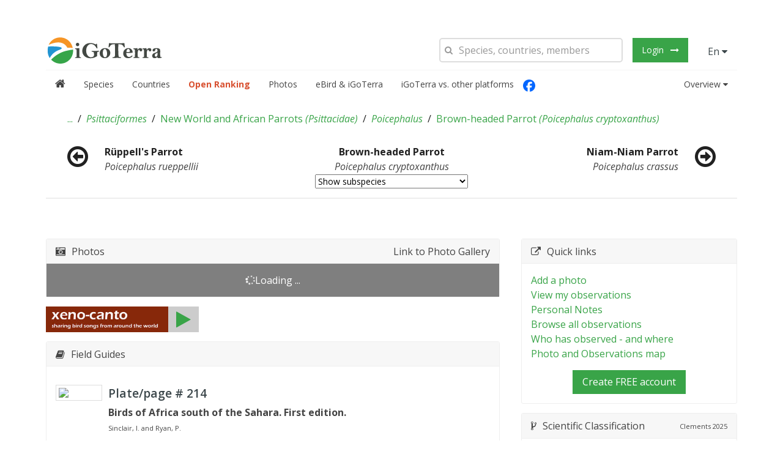

--- FILE ---
content_type: application/javascript; charset=utf-8
request_url: https://igoterra.com/script/app/directives/loginForm/directive.js?v=3.0.708
body_size: 815
content:
var IGTv3;(function(IGTv3){IGTv3.LoginFormDirective=function(){return{restrict:"E",controllerAs:"loginFormVm",controller:["$scope","UserService","$state","$translate",function($scope,UserService,$state,$translate){var ctrl={submit:function(){ctrl.loading=true;IGTv3.createFsOverlay("loading",false,"login-popup-loading");window.dataLayer=window.dataLayer||[];window.dataLayer.push({event:"login"});UserService.login(ctrl.username,ctrl.password).then(function(user){$scope.fsOverlayVm.close("login-popup-loading");$scope.fsOverlayVm.close();if($state.current.name==="dashboard"){location.reload(true)}else{$state.go("dashboard")}}).catch(function(){$scope.fsOverlayVm.close("login-popup-loading");IGTKit.notify({status:"danger",message:$translate.instant("SIGN_IN_LOG_IN_FAILED"),pos:"top-center",timeout:0});ctrl.loading=false})},loading:false,username:undefined,password:undefined};return ctrl}],replace:true,template:function(elem,attribs){return""+'<div class="igt-modal-dialog">'+'<button type="button" class="igt-modal-close igt-close" ng-click="fsOverlayVm.close()"></button>'+'<div class="igt-modal-header">{{ "DASHBOARD_LOGIN_IGOTERRA" | translate }}</div>'+"<hr />"+'<div class="igt-grid">'+'<div class="igt-width-medium-1-2 igt-margin-bottom">'+'<form class="igt-form">'+'<fieldset><div class="igt-form-row"><input id="igoterra-login-popup" type="text" name="username" placeholder="{{ \'DASHBOARD_LOGIN_USERNAME\' | translate }}" ng-model="loginFormVm.username"></div><div class="igt-form-row"><input type="password" name="password" placeholder="{{ \'DASHBOARD_LOGIN_PASSWORD\' | translate }}" ng-model="loginFormVm.password"></div><div class="igt-form-row"><button ng-disabled="loginFormVm.loading" class="igt-button igt-button-primary" ng-click="loginFormVm.submit()">{{ "DASHBOARD_LOGIN" | translate }}</button></div></fieldset>'+"</form>"+"</div>"+'<div class="igt-width-medium-1-2"><a ui-sref="reset-password">{{ "DASHBOARD_FORGOT_YOUR_PASSWORD" | translate }}</a></div>'+"</div>"+"</div>"}}};IGTv3.LoginFormDirective.$inject=[];angular.module("igtv3").directive("formLogin",IGTv3.LoginFormDirective)})(IGTv3||(IGTv3={}));

--- FILE ---
content_type: application/javascript; charset=utf-8
request_url: https://igoterra.com/script/app/services/requireTranslation.service.js?v=3.0.708
body_size: 512
content:
var IGTv3;(function(IGTv3){var RequireTranslationService=function(){function RequireTranslationService($q,$translatePartialLoader,$translate,$stateParams,$timeout){this.$q=$q;this.$translatePartialLoader=$translatePartialLoader;this.$translate=$translate;this.$stateParams=$stateParams;this.$timeout=$timeout}RequireTranslationService.prototype.injectTranslationProvider=function($translationProvider){this.$translationProvider=$translationProvider};RequireTranslationService.prototype.require=function(){var _this=this;var parts=[];for(var _i=0;_i<arguments.length;_i++){parts[_i]=arguments[_i]}var deferred=this.$q.defer();angular.forEach(parts,function(part){_this.$translatePartialLoader.addPart(part)});this.$translate.refresh().finally(function(){deferred.resolve()});return deferred.promise};RequireTranslationService.prototype.requireAgain=function(){var _this=this;var parts=[];for(var _i=0;_i<arguments.length;_i++){parts[_i]=arguments[_i]}angular.forEach(parts,function(part){_this.$translatePartialLoader.deletePart(part,true)});return this.require.apply(this,parts)};RequireTranslationService.prototype.setTranslationForKey=function(key,translation,languageCode){languageCode=languageCode||this.$stateParams["language"];if(!languageCode||!this.$translationProvider){return}var o=[];o[key]=translation;this.$translationProvider.translations(languageCode,o);try{angular.element(document.querySelectorAll("[ui-view]")[0]).injector().get("$rootScope").$apply()}catch(e){}};RequireTranslationService.inlineAnnotatedConstructor=["$q","$translatePartialLoader","$translate","$stateParams","$timeout",RequireTranslationService];return RequireTranslationService}();IGTv3.RequireTranslationService=RequireTranslationService;angular.module("igtv3").service("RequireTranslationService",RequireTranslationService.inlineAnnotatedConstructor)})(IGTv3||(IGTv3={}));

--- FILE ---
content_type: application/javascript; charset=utf-8
request_url: https://igoterra.com/script/app/directives/translation/allKeysDirective.js?v=3.0.708
body_size: 1403
content:
var IGTv3;(function(IGTv3){var Translation;(function(Translation){var TranslateAllKeysController=function(){function TranslateAllKeysController(translatorSvc,translationSvc,userService){var _this=this;this.translatorSvc=translatorSvc;this.translationSvc=translationSvc;this.userService=userService;this.numLoading=0;this.allKeysMode="all";this._allKeys=[];this.numLoading++;this.translatorSvc.allKeys.then(function(keys){var _a;(_a=_this._allKeys).push.apply(_a,keys);_this.selectedKey=_this.allKeys[0]}).finally(function(){return--_this.numLoading});this.allKeysWithTranslation=new Set;this.numLoading++;this.translatorSvc.getAllKeysWithTranslation(this.translationSvc.currentLangCode).then(function(keys){keys.forEach(function(key){return _this.allKeysWithTranslation.add(key.name)})}).finally(function(){return--_this.numLoading})}Object.defineProperty(TranslateAllKeysController.prototype,"isLoading",{get:function(){return this.numLoading>0},enumerable:false,configurable:true});Object.defineProperty(TranslateAllKeysController.prototype,"allKeys",{get:function(){var _this=this;var filterFn=this.allKeysMode==="all"?function(key){return true}:function(key){return _this.allKeysMode==="with"&&_this.allKeysWithTranslation.has(key.name)||_this.allKeysMode==="without"&&!_this.allKeysWithTranslation.has(key.name)};return this._allKeys.filter(filterFn)},enumerable:false,configurable:true});TranslateAllKeysController.prototype.translate=function(){IGTv3.createFsOverlay("translate=".concat(this.selectedKey.name))};Object.defineProperty(TranslateAllKeysController.prototype,"isUserAllowedToTranslate",{get:function(){return!!this.userService.currentUser&&this.userService.currentUser.canTranslate},enumerable:false,configurable:true});Object.defineProperty(TranslateAllKeysController.prototype,"newKey",{get:function(){return this._newKey},set:function(val){this._newKey="".concat(val).trim().toUpperCase().replace(/\-/g,"_").replace(/[^a-z_]/gi,"")},enumerable:false,configurable:true});TranslateAllKeysController.prototype.createNewKey=function(){var _this=this;if(!this.newKey){return}this.numLoading++;this.translatorSvc.createKey(this.newKey).then(function(dto){_this._allKeys.unshift({id:dto.id,name:dto.name});IGTKit.notify({message:"Key ".concat(_this.newKey," has been created!"),pos:"top-center",status:"success",timeout:5e3})}).catch(function(err){IGTKit.notify({message:"There was an error creating the key.",pos:"top-center",status:"danger",timeout:0})}).finally(function(){return--_this.numLoading})};TranslateAllKeysController.inlineAnnotatedConstructor=["TranslatorService","TranslationService","UserService",TranslateAllKeysController];return TranslateAllKeysController}();angular.module("igtv3").controller("TranslateAllKeysController",TranslateAllKeysController.inlineAnnotatedConstructor);Translation.TranslateAllKeysDirective=function(){return{restrict:"E",replace:true,controllerAs:"txAllVm",controller:"TranslateAllKeysController",template:'\n\t\t\t<div style="float:right; width:600px;">\n\t\t\t\t<div class="igt-grid igt-form" ng-if="txAllVm.isUserAllowedToTranslate">\n\t\t\t\t\t<div class="igt-width-4-5" style="margin-bottom:.5ex;">\n\t\t\t\t\t\t<input type="text" class="igt-form-width-large" ng-model="txAllVm.newKey" placeholder="Define a new key.." />\n\t\t\t\t\t</div>\n\t\t\t\t\t<div class="igt-width-1-5" style="padding-left:5px;">\n\t\t\t\t\t\t<button type="button" class="igt-button" ng-disabled="txAllVm.isLoading || !txAllVm.newKey" ng-click="txAllVm.createNewKey()">\n\t\t\t\t\t\t\tCreate\n\t\t\t\t\t\t</button>\n\t\t\t\t\t</div>\n\n\t\t\t\t\t<div class="igt-width-4-5" style="margin-bottom:.5ex;">\n\t\t\t\t\t\t<select class="igt-form-width-large" ng-model="txAllVm.allKeysMode" ng-init="txAllVm.allKeysMode = \'without\';">\n\t\t\t\t\t\t\t<option value="all">Show all keys</option>\n\t\t\t\t\t\t\t<option value="without">Show only keys without translation for current language</option>\n\t\t\t\t\t\t\t<option value="with">Show only keys with translation for current language</option>\n\t\t\t\t\t\t</select>\n\t\t\t\t\t</div>\n\n\t\t\t\t\t<div class="igt-width-4-5">\n\t\t\t\t\t\t<ui-select ng-model="txAllVm.selectedKey" ng-disabled="vm.isLoading" theme="igtKit" on-select="txAllVm.select($item);">\n\t\t\t\t\t\t\t<ui-select-match>\n\t\t\t\t\t\t\t\t{{ txAllVm.selectedKey.name }}\n\t\t\t\t\t\t\t\t<i class="igt-icon-caret-down"></i>\n\t\t\t\t\t\t\t</ui-select-match>\n\t\t\t\t\t\t\t<ui-select-choices repeat="key in txAllVm.allKeys | filter: $select.search track by key.id">\n\t\t\t\t\t\t\t\t{{ key.name }}\n\t\t\t\t\t\t\t</ui-select-choices>\n\t\t\t\t\t\t</ui-select>\n\t\t\t\t\t</div>\n\t\t\t\t\t<div class="igt-width-1-5" style="padding-left:5px;">\n\t\t\t\t\t\t<button type="button" class="igt-button" ng-disabled="txAllVm.isLoading || !txAllVm.selectedKey" ng-click="txAllVm.translate()">\n\t\t\t\t\t\t\tTranslate\n\t\t\t\t\t\t</button>\n\t\t\t\t\t</div>\n\t\t\t\t</div>\n\t\t\t</div>',link:function(scope,$instanceElement,instanceAttributes){}}};Translation.TranslateAllKeysDirective.$inject=[];angular.module("igtv3").directive("translateAllKeys",Translation.TranslateAllKeysDirective)})(Translation=IGTv3.Translation||(IGTv3.Translation={}))})(IGTv3||(IGTv3={}));

--- FILE ---
content_type: application/javascript; charset=utf-8
request_url: https://igoterra.com/script/app/navFooter/navFooter.directive.js?v=3.0.708
body_size: 1016
content:
var IGTv3;(function(IGTv3){IGTv3.NavFooterDirective=function(){var appVersion=IGTv3.runtime.appVersion;return{restrict:"E",controllerAs:"navFooterVm",controller:"NavFooterController",templateUrl:"./script/app/navFooter/navFooter.template.html?v="+appVersion,replace:true}};IGTv3.NavFooterDirective.$inject=[];angular.module("igtv3").directive("navFooter",IGTv3.NavFooterDirective);var NavFooterController=function(){function NavFooterController(userService,cacheService,API,$rootScope,$translate){this.userService=userService;this.cacheService=cacheService;this.API=API;this.$rootScope=$rootScope;this.$translate=$translate;this.contactForm={email:"",content:""};this.systemInMaintenance=false;this._loadingRequests=0;if(typeof Storage!=="undefined"){this.systemInMaintenance=localStorage.systemInMaintenance==1}}Object.defineProperty(NavFooterController.prototype,"canUserAdministerPageAccess",{get:function(){return!!this.userService.currentUser&&this.userService.currentUser instanceof Common.User&&this.userService.currentUser.canAdministerPageStateAccess},enumerable:false,configurable:true});Object.defineProperty(NavFooterController.prototype,"canUserTranslate",{get:function(){return!!this.userService.currentUser&&this.userService.currentUser instanceof Common.User&&this.userService.currentUser.canTranslate},enumerable:false,configurable:true});Object.defineProperty(NavFooterController.prototype,"currentYear",{get:function(){return IGTKit.Utils.moment().format("YYYY")},enumerable:false,configurable:true});Object.defineProperty(NavFooterController.prototype,"loadingRequests",{get:function(){return this._loadingRequests},set:function(value){this._loadingRequests=value;if(this._loadingRequests>0){this.showOverlay()}else if(this._loadingRequests===0){this.hideOverlay()}},enumerable:false,configurable:true});Object.defineProperty(NavFooterController.prototype,"isLoading",{get:function(){return this.loadingRequests>0},enumerable:false,configurable:true});NavFooterController.prototype.showOverlay=function(){IGTv3.createFsOverlay("loading")};NavFooterController.prototype.hideOverlay=function(){var scope=IGTv3.getCurrentOverlayScope();if(!!scope&&scope.hasOwnProperty("fsOverlayVm")){scope.fsOverlayVm.close()}};NavFooterController.prototype._showMessage=function(message,status){if(status===void 0){status="danger"}IGTKit.notify({message:message,status:status,pos:"top-right",timeout:this.API.get("SNACK_BAR_TIMEOUT")})};NavFooterController.prototype.sendContactEmail=function(){var _this=this;if(this.contactForm.content.trim()===""){return this._showMessage(this.$translate.instant("CONTACT_MESSAGE_CANNOT_EMPTY"))}this.loadingRequests++;var url="".concat(this.API.get("API_ENDPOINT"),"pub/send-contact");return this.cacheService.$http.post(url,this.contactForm).then(function(r){return r.data}).then(function(response){_this._showMessage(_this.$translate.instant("CONTACT_MESSAGE_SENT"),"success");_this.contactForm={email:"",content:""}}).catch(function(err){_this._showMessage(_this.$translate.instant("SYSTEM_BUSY"))}).finally(function(){return--_this.loadingRequests})};NavFooterController.inlineAnnotatedConstructor=["UserService","CacheService","API","$rootScope","$translate",NavFooterController];return NavFooterController}();IGTv3.NavFooterController=NavFooterController;angular.module("igtv3").controller("NavFooterController",NavFooterController.inlineAnnotatedConstructor)})(IGTv3||(IGTv3={}));

--- FILE ---
content_type: application/javascript; charset=utf-8
request_url: https://cdnjs.cloudflare.com/ajax/libs/angular-ui-router/0.4.3/angular-ui-router.min.js?v=3.0.708
body_size: 10523
content:
/**
 * State-based routing for AngularJS
 * @version v0.4.3
 * @link http://angular-ui.github.com/
 * @license MIT License, http://www.opensource.org/licenses/MIT
 */
"undefined"!=typeof module&&"undefined"!=typeof exports&&module.exports===exports&&(module.exports="ui.router"),function(a,b,c){"use strict";function d(a,b){return T(new(T(function(){},{prototype:a})),b)}function e(a){return S(arguments,function(b){b!==a&&S(b,function(b,c){a.hasOwnProperty(c)||(a[c]=b)})}),a}function f(a,b){var c=[];for(var d in a.path){if(a.path[d]!==b.path[d])break;c.push(a.path[d])}return c}function g(a){if(Object.keys)return Object.keys(a);var b=[];return S(a,function(a,c){b.push(c)}),b}function h(a,b){if(Array.prototype.indexOf)return a.indexOf(b,Number(arguments[2])||0);var c=a.length>>>0,d=Number(arguments[2])||0;for(d=d<0?Math.ceil(d):Math.floor(d),d<0&&(d+=c);d<c;d++)if(d in a&&a[d]===b)return d;return-1}function i(a,b,c,d){var e,i=f(c,d),j={},k=[];for(var l in i)if(i[l]&&i[l].params&&(e=g(i[l].params),e.length))for(var m in e)h(k,e[m])>=0||(k.push(e[m]),j[e[m]]=a[e[m]]);return T({},j,b)}function j(a,b,c){if(!c){c=[];for(var d in a)c.push(d)}for(var e=0;e<c.length;e++){var f=c[e];if(a[f]!=b[f])return!1}return!0}function k(a,b){var c={};return S(a,function(a){c[a]=b[a]}),c}function l(a){var b={},c=Array.prototype.concat.apply(Array.prototype,Array.prototype.slice.call(arguments,1));return S(c,function(c){c in a&&(b[c]=a[c])}),b}function m(a){var b={},c=Array.prototype.concat.apply(Array.prototype,Array.prototype.slice.call(arguments,1));for(var d in a)-1==h(c,d)&&(b[d]=a[d]);return b}function n(a,b){var c=R(a),d=c?[]:{};return S(a,function(a,e){b(a,e)&&(d[c?d.length:e]=a)}),d}function o(a,b){var c=R(a)?[]:{};return S(a,function(a,d){c[d]=b(a,d)}),c}function p(a){return a.then(c,function(){})&&a}function q(a,b){var d=1,f=2,i={},j=[],k=i,l=T(a.when(i),{$$promises:i,$$values:i});this.study=function(i){function n(a,c){if(t[c]!==f){if(s.push(c),t[c]===d)throw s.splice(0,h(s,c)),new Error("Cyclic dependency: "+s.join(" -> "));if(t[c]=d,P(a))r.push(c,[function(){return b.get(a)}],j);else{var e=b.annotate(a);S(e,function(a){a!==c&&i.hasOwnProperty(a)&&n(i[a],a)}),r.push(c,a,e)}s.pop(),t[c]=f}}function o(a){return Q(a)&&a.then&&a.$$promises}if(!Q(i))throw new Error("'invocables' must be an object");var q=g(i||{}),r=[],s=[],t={};return S(i,n),i=s=t=null,function(d,f,g){function h(){--v||(w||e(u,f.$$values),s.$$values=u,s.$$promises=s.$$promises||!0,delete s.$$inheritedValues,n.resolve(u))}function i(a){s.$$failure=a,n.reject(a)}function j(c,e,f){function j(a){l.reject(a),i(a)}function k(){if(!N(s.$$failure))try{l.resolve(b.invoke(e,g,u)),l.promise.then(function(a){u[c]=a,h()},j)}catch(a){j(a)}}var l=a.defer(),m=0;S(f,function(a){t.hasOwnProperty(a)&&!d.hasOwnProperty(a)&&(m++,t[a].then(function(b){u[a]=b,--m||k()},j))}),m||k(),t[c]=p(l.promise)}if(o(d)&&g===c&&(g=f,f=d,d=null),d){if(!Q(d))throw new Error("'locals' must be an object")}else d=k;if(f){if(!o(f))throw new Error("'parent' must be a promise returned by $resolve.resolve()")}else f=l;var n=a.defer(),s=p(n.promise),t=s.$$promises={},u=T({},d),v=1+r.length/3,w=!1;if(p(s),N(f.$$failure))return i(f.$$failure),s;f.$$inheritedValues&&e(u,m(f.$$inheritedValues,q)),T(t,f.$$promises),f.$$values?(w=e(u,m(f.$$values,q)),s.$$inheritedValues=m(f.$$values,q),h()):(f.$$inheritedValues&&(s.$$inheritedValues=m(f.$$inheritedValues,q)),f.then(h,i));for(var x=0,y=r.length;x<y;x+=3)d.hasOwnProperty(r[x])?h():j(r[x],r[x+1],r[x+2]);return s}},this.resolve=function(a,b,c,d){return this.study(a)(b,c,d)}}function r(){var a=b.version.minor<3;this.shouldUnsafelyUseHttp=function(b){a=!!b},this.$get=["$http","$templateCache","$injector",function(b,c,d){return new s(b,c,d,a)}]}function s(a,b,c,d){this.fromConfig=function(a,b,c){return N(a.template)?this.fromString(a.template,b):N(a.templateUrl)?this.fromUrl(a.templateUrl,b):N(a.templateProvider)?this.fromProvider(a.templateProvider,b,c):null},this.fromString=function(a,b){return O(a)?a(b):a},this.fromUrl=function(e,f){return O(e)&&(e=e(f)),null==e?null:d?a.get(e,{cache:b,headers:{Accept:"text/html"}}).then(function(a){return a.data}):c.get("$templateRequest")(e)},this.fromProvider=function(a,b,d){return c.invoke(a,null,d||{params:b})}}function t(a,b,e){function f(b,c,d,e){if(q.push(b),o[b])return o[b];if(!/^\w+([-.]+\w+)*(?:\[\])?$/.test(b))throw new Error("Invalid parameter name '"+b+"' in pattern '"+a+"'");if(p[b])throw new Error("Duplicate parameter name '"+b+"' in pattern '"+a+"'");return p[b]=new W.Param(b,c,d,e),p[b]}function g(a,b,c,d){var e=["",""],f=a.replace(/[\\\[\]\^$*+?.()|{}]/g,"\\$&");if(!b)return f;switch(c){case!1:e=["(",")"+(d?"?":"")];break;case!0:f=f.replace(/\/$/,""),e=["(?:/(",")|/)?"];break;default:e=["("+c+"|",")?"]}return f+e[0]+b+e[1]}function h(e,f){var g,h,i,j,k;return g=e[2]||e[3],k=b.params[g],i=a.substring(m,e.index),h=f?e[4]:e[4]||("*"==e[1]?".*":null),h&&(j=W.type(h)||d(W.type("string"),{pattern:new RegExp(h,b.caseInsensitive?"i":c)})),{id:g,regexp:h,segment:i,type:j,cfg:k}}b=T({params:{}},Q(b)?b:{});var i,j=/([:*])([\w\[\]]+)|\{([\w\[\]]+)(?:\:\s*((?:[^{}\\]+|\\.|\{(?:[^{}\\]+|\\.)*\})+))?\}/g,k=/([:]?)([\w\[\].-]+)|\{([\w\[\].-]+)(?:\:\s*((?:[^{}\\]+|\\.|\{(?:[^{}\\]+|\\.)*\})+))?\}/g,l="^",m=0,n=this.segments=[],o=e?e.params:{},p=this.params=e?e.params.$$new():new W.ParamSet,q=[];this.source=a;for(var r,s,t;(i=j.exec(a))&&(r=h(i,!1),!(r.segment.indexOf("?")>=0));)s=f(r.id,r.type,r.cfg,"path"),l+=g(r.segment,s.type.pattern.source,s.squash,s.isOptional),n.push(r.segment),m=j.lastIndex;t=a.substring(m);var u=t.indexOf("?");if(u>=0){var v=this.sourceSearch=t.substring(u);if(t=t.substring(0,u),this.sourcePath=a.substring(0,m+u),v.length>0)for(m=0;i=k.exec(v);)r=h(i,!0),s=f(r.id,r.type,r.cfg,"search"),m=j.lastIndex}else this.sourcePath=a,this.sourceSearch="";l+=g(t)+(!1===b.strict?"/?":"")+"$",n.push(t),this.regexp=new RegExp(l,b.caseInsensitive?"i":c),this.prefix=n[0],this.$$paramNames=q}function u(a){T(this,a)}function v(){function a(a){return null!=a?a.toString().replace(/(~|\/)/g,function(a){return{"~":"~~","/":"~2F"}[a]}):a}function e(a){return null!=a?a.toString().replace(/(~~|~2F)/g,function(a){return{"~~":"~","~2F":"/"}[a]}):a}function f(){return{strict:p,caseInsensitive:m}}function i(a){return O(a)||R(a)&&O(a[a.length-1])}function j(){for(;w.length;){var a=w.shift();if(a.pattern)throw new Error("You cannot override a type's .pattern at runtime.");b.extend(r[a.name],l.invoke(a.def))}}function k(a){T(this,a||{})}W=this;var l,m=!1,p=!0,q=!1,r={},s=!0,w=[],x={string:{encode:a,decode:e,is:function(a){return null==a||!N(a)||"string"==typeof a},pattern:/[^\/]*/},int:{encode:a,decode:function(a){return parseInt(a,10)},is:function(a){return a!==c&&null!==a&&this.decode(a.toString())===a},pattern:/-?\d+/},bool:{encode:function(a){return a?1:0},decode:function(a){return 0!==parseInt(a,10)},is:function(a){return!0===a||!1===a},pattern:/0|1/},date:{encode:function(a){return this.is(a)?[a.getFullYear(),("0"+(a.getMonth()+1)).slice(-2),("0"+a.getDate()).slice(-2)].join("-"):c},decode:function(a){if(this.is(a))return a;var b=this.capture.exec(a);return b?new Date(b[1],b[2]-1,b[3]):c},is:function(a){return a instanceof Date&&!isNaN(a.valueOf())},equals:function(a,b){return this.is(a)&&this.is(b)&&a.toISOString()===b.toISOString()},pattern:/[0-9]{4}-(?:0[1-9]|1[0-2])-(?:0[1-9]|[1-2][0-9]|3[0-1])/,capture:/([0-9]{4})-(0[1-9]|1[0-2])-(0[1-9]|[1-2][0-9]|3[0-1])/},json:{encode:b.toJson,decode:b.fromJson,is:b.isObject,equals:b.equals,pattern:/[^\/]*/},any:{encode:b.identity,decode:b.identity,equals:b.equals,pattern:/.*/}};v.$$getDefaultValue=function(a){if(!i(a.value))return a.value;if(!l)throw new Error("Injectable functions cannot be called at configuration time");return l.invoke(a.value)},this.caseInsensitive=function(a){return N(a)&&(m=a),m},this.strictMode=function(a){return N(a)&&(p=a),p},this.defaultSquashPolicy=function(a){if(!N(a))return q;if(!0!==a&&!1!==a&&!P(a))throw new Error("Invalid squash policy: "+a+". Valid policies: false, true, arbitrary-string");return q=a,a},this.compile=function(a,b){return new t(a,T(f(),b))},this.isMatcher=function(a){if(!Q(a))return!1;var b=!0;return S(t.prototype,function(c,d){O(c)&&(b=b&&N(a[d])&&O(a[d]))}),b},this.type=function(a,b,c){if(!N(b))return r[a];if(r.hasOwnProperty(a))throw new Error("A type named '"+a+"' has already been defined.");return r[a]=new u(T({name:a},b)),c&&(w.push({name:a,def:c}),s||j()),this},S(x,function(a,b){r[b]=new u(T({name:b},a))}),r=d(r,{}),this.$get=["$injector",function(a){return l=a,s=!1,j(),S(x,function(a,b){r[b]||(r[b]=new u(a))}),this}],this.Param=function(a,d,e,f){function j(a){var b=Q(a)?g(a):[];return-1===h(b,"value")&&-1===h(b,"type")&&-1===h(b,"squash")&&-1===h(b,"array")&&(a={value:a}),a.$$fn=i(a.value)?a.value:function(){return a.value},a}function k(c,d,e){if(c.type&&d)throw new Error("Param '"+a+"' has two type configurations.");return d||(c.type?b.isString(c.type)?r[c.type]:c.type instanceof u?c.type:new u(c.type):"config"===e?r.any:r.string)}function m(){var b={array:"search"===f&&"auto"},c=a.match(/\[\]$/)?{array:!0}:{};return T(b,c,e).array}function p(a,b){var c=a.squash;if(!b||!1===c)return!1;if(!N(c)||null==c)return q;if(!0===c||P(c))return c;throw new Error("Invalid squash policy: '"+c+"'. Valid policies: false, true, or arbitrary string")}function s(a,b,d,e){var f,g,i=[{from:"",to:d||b?c:""},{from:null,to:d||b?c:""}];return f=R(a.replace)?a.replace:[],P(e)&&f.push({from:e,to:c}),g=o(f,function(a){return a.from}),n(i,function(a){return-1===h(g,a.from)}).concat(f)}function t(){if(!l)throw new Error("Injectable functions cannot be called at configuration time");var a=l.invoke(e.$$fn);if(null!==a&&a!==c&&!x.type.is(a))throw new Error("Default value ("+a+") for parameter '"+x.id+"' is not an instance of Type ("+x.type.name+")");return a}function v(a){function b(a){return function(b){return b.from===a}}function c(a){var c=o(n(x.replace,b(a)),function(a){return a.to});return c.length?c[0]:a}return a=c(a),N(a)?x.type.$normalize(a):t()}function w(){return"{Param:"+a+" "+d+" squash: '"+A+"' optional: "+z+"}"}var x=this;e=j(e),d=k(e,d,f);var y=m();d=y?d.$asArray(y,"search"===f):d,"string"!==d.name||y||"path"!==f||e.value!==c||(e.value="");var z=e.value!==c,A=p(e,z),B=s(e,y,z,A);T(this,{id:a,type:d,location:f,array:y,squash:A,replace:B,isOptional:z,value:v,dynamic:c,config:e,toString:w})},k.prototype={$$new:function(){return d(this,T(new k,{$$parent:this}))},$$keys:function(){for(var a=[],b=[],c=this,d=g(k.prototype);c;)b.push(c),c=c.$$parent;return b.reverse(),S(b,function(b){S(g(b),function(b){-1===h(a,b)&&-1===h(d,b)&&a.push(b)})}),a},$$values:function(a){var b={},c=this;return S(c.$$keys(),function(d){b[d]=c[d].value(a&&a[d])}),b},$$equals:function(a,b){var c=!0,d=this;return S(d.$$keys(),function(e){var f=a&&a[e],g=b&&b[e];d[e].type.equals(f,g)||(c=!1)}),c},$$validates:function(a){var d,e,f,g,h,i=this.$$keys();for(d=0;d<i.length&&(e=this[i[d]],(f=a[i[d]])!==c&&null!==f||!e.isOptional);d++){if(g=e.type.$normalize(f),!e.type.is(g))return!1;if(h=e.type.encode(g),b.isString(h)&&!e.type.pattern.exec(h))return!1}return!0},$$parent:c},this.ParamSet=k}function w(a,d){function e(a){var b=/^\^((?:\\[^a-zA-Z0-9]|[^\\\[\]\^$*+?.()|{}]+)*)/.exec(a.source);return null!=b?b[1].replace(/\\(.)/g,"$1"):""}function f(a,b){return a.replace(/\$(\$|\d{1,2})/,function(a,c){return b["$"===c?0:Number(c)]})}function g(a,b,c){if(!c)return!1;var d=a.invoke(b,b,{$match:c});return!N(d)||d}function h(d,e,f,g,h){function m(a,b,c){return"/"===q?a:b?q.slice(0,-1)+a:c?q.slice(1)+a:a}function n(a){function b(a){var b=a(f,d);return!!b&&(P(b)&&d.replace().url(b),!0)}if(!a||!a.defaultPrevented){p&&d.url();p=c;var e,g=j.length;for(e=0;e<g;e++)if(b(j[e]))return;k&&b(k)}}function o(){return i=i||e.$on("$locationChangeSuccess",n)}var p,q=g.baseHref(),r=d.url();return l||o(),{sync:function(){n()},listen:function(){return o()},update:function(a){if(a)return void(r=d.url());d.url()!==r&&(d.url(r),d.replace())},push:function(a,b,e){var f=a.format(b||{});null!==f&&b&&b["#"]&&(f+="#"+b["#"]),d.url(f),p=e&&e.$$avoidResync?d.url():c,e&&e.replace&&d.replace()},href:function(c,e,f){if(!c.validates(e))return null;var g=a.html5Mode();b.isObject(g)&&(g=g.enabled),g=g&&h.history;var i=c.format(e);if(f=f||{},g||null===i||(i="#"+a.hashPrefix()+i),null!==i&&e&&e["#"]&&(i+="#"+e["#"]),i=m(i,g,f.absolute),!f.absolute||!i)return i;var j=!g&&i?"/":"",k=d.port();return k=80===k||443===k?"":":"+k,[d.protocol(),"://",d.host(),k,j,i].join("")}}}var i,j=[],k=null,l=!1;this.rule=function(a){if(!O(a))throw new Error("'rule' must be a function");return j.push(a),this},this.otherwise=function(a){if(P(a)){var b=a;a=function(){return b}}else if(!O(a))throw new Error("'rule' must be a function");return k=a,this},this.when=function(a,b){var c,h=P(b);if(P(a)&&(a=d.compile(a)),!h&&!O(b)&&!R(b))throw new Error("invalid 'handler' in when()");var i={matcher:function(a,b){return h&&(c=d.compile(b),b=["$match",function(a){return c.format(a)}]),T(function(c,d){return g(c,b,a.exec(d.path(),d.search()))},{prefix:P(a.prefix)?a.prefix:""})},regex:function(a,b){if(a.global||a.sticky)throw new Error("when() RegExp must not be global or sticky");return h&&(c=b,b=["$match",function(a){return f(c,a)}]),T(function(c,d){return g(c,b,a.exec(d.path()))},{prefix:e(a)})}},j={matcher:d.isMatcher(a),regex:a instanceof RegExp};for(var k in j)if(j[k])return this.rule(i[k](a,b));throw new Error("invalid 'what' in when()")},this.deferIntercept=function(a){a===c&&(a=!0),l=a},this.$get=h,h.$inject=["$location","$rootScope","$injector","$browser","$sniffer"]}function x(a,e){function f(a){return 0===a.indexOf(".")||0===a.indexOf("^")}function m(a,b){if(!a)return c;var d=P(a),e=d?a:a.name;if(f(e)){if(!b)throw new Error("No reference point given for path '"+e+"'");b=m(b);for(var g=e.split("."),h=0,i=g.length,j=b;h<i;h++)if(""!==g[h]||0!==h){if("^"!==g[h])break;if(!j.parent)throw new Error("Path '"+e+"' not valid for state '"+b.name+"'");j=j.parent}else j=b;g=g.slice(h).join("."),e=j.name+(j.name&&g?".":"")+g}var k=A[e];return!k||!d&&(d||k!==a&&k.self!==a)?c:k}function n(a,b){B[a]||(B[a]=[]),B[a].push(b)}function q(a){for(var b=B[a]||[];b.length;)r(b.shift())}function r(b){b=d(b,{self:b,resolve:b.resolve||{},toString:function(){return this.name}});var c=b.name;if(!P(c)||c.indexOf("@")>=0)throw new Error("State must have a valid name");if(A.hasOwnProperty(c))throw new Error("State '"+c+"' is already defined");var e=-1!==c.indexOf(".")?c.substring(0,c.lastIndexOf(".")):P(b.parent)?b.parent:Q(b.parent)&&P(b.parent.name)?b.parent.name:"";if(e&&!A[e])return n(e,b.self);for(var f in D)O(D[f])&&(b[f]=D[f](b,D.$delegates[f]));return A[c]=b,!b[C]&&b.url&&a.when(b.url,["$match","$stateParams",function(a,c){z.$current.navigable==b&&j(a,c)||z.transitionTo(b,a,{inherit:!0,location:!1})}]),q(c),b}function s(a){return a.indexOf("*")>-1}function t(a){for(var b=a.split("."),c=z.$current.name.split("."),d=0,e=b.length;d<e;d++)"*"===b[d]&&(c[d]="*");return"**"===b[0]&&(c=c.slice(h(c,b[1])),c.unshift("**")),"**"===b[b.length-1]&&(c.splice(h(c,b[b.length-2])+1,Number.MAX_VALUE),c.push("**")),b.length==c.length&&c.join("")===b.join("")}function u(a,b){return P(a)&&!N(b)?D[a]:O(b)&&P(a)?(D[a]&&!D.$delegates[a]&&(D.$delegates[a]=D[a]),D[a]=b,this):this}function v(a,b){return Q(a)?b=a:b.name=a,r(b),this}function w(a,e,f,h,j,l,n,q,r){function u(b,c,d,f){var g=a.$broadcast("$stateNotFound",b,c,d);if(g.defaultPrevented)return n.update(),E;if(!g.retry)return null;if(f.$retry)return n.update(),F;var h=z.transition=e.when(g.retry);return h.then(function(){return h!==z.transition?(a.$broadcast("$stateChangeCancel",b.to,b.toParams,c,d),B):(b.options.$retry=!0,z.transitionTo(b.to,b.toParams,b.options))},function(){return E}),n.update(),h}function v(a,c,d,g,i,l){function m(){var c=[];return S(a.views,function(d,e){var g=d.resolve&&d.resolve!==a.resolve?d.resolve:{};g.$template=[function(){return f.load(e,{view:d,locals:i.globals,params:n,notify:l.notify})||""}],c.push(j.resolve(g,i.globals,i.resolve,a).then(function(c){if(O(d.controllerProvider)||R(d.controllerProvider)){var f=b.extend({},g,i.globals);c.$$controller=h.invoke(d.controllerProvider,null,f)}else c.$$controller=d.controller;c.$$state=a,c.$$controllerAs=d.controllerAs,c.$$resolveAs=d.resolveAs,i[e]=c}))}),e.all(c).then(function(){return i.globals})}var n=d?c:k(a.params.$$keys(),c),o={$stateParams:n};i.resolve=j.resolve(a.resolve,o,i.resolve,a);var p=[i.resolve.then(function(a){i.globals=a})];return g&&p.push(g),e.all(p).then(m).then(function(a){return i})}var w=new Error("transition superseded"),B=p(e.reject(w)),D=p(e.reject(new Error("transition prevented"))),E=p(e.reject(new Error("transition aborted"))),F=p(e.reject(new Error("transition failed")));return y.locals={resolve:null,globals:{$stateParams:{}}},z={params:{},current:y.self,$current:y,transition:null},z.reload=function(a){return z.transitionTo(z.current,l,{reload:a||!0,inherit:!1,notify:!0})},z.go=function(a,b,c){return z.transitionTo(a,b,T({inherit:!0,relative:z.$current},c))},z.transitionTo=function(b,c,f){c=c||{},f=T({location:!0,inherit:!1,relative:null,notify:!0,reload:!1,$retry:!1},f||{});var g,j=z.$current,o=z.params,q=j.path,r=m(b,f.relative),s=c["#"];if(!N(r)){var t={to:b,toParams:c,options:f},A=u(t,j.self,o,f);if(A)return A;if(b=t.to,c=t.toParams,f=t.options,r=m(b,f.relative),!N(r)){if(!f.relative)throw new Error("No such state '"+b+"'");throw new Error("Could not resolve '"+b+"' from state '"+f.relative+"'")}}if(r[C])throw new Error("Cannot transition to abstract state '"+b+"'");if(f.inherit&&(c=i(l,c||{},z.$current,r)),!r.params.$$validates(c))return F;c=r.params.$$values(c),b=r;var E=b.path,G=0,H=E[G],I=y.locals,J=[];if(f.reload){if(P(f.reload)||Q(f.reload)){if(Q(f.reload)&&!f.reload.name)throw new Error("Invalid reload state object");var K=!0===f.reload?q[0]:m(f.reload);if(f.reload&&!K)throw new Error("No such reload state '"+(P(f.reload)?f.reload:f.reload.name)+"'");for(;H&&H===q[G]&&H!==K;)I=J[G]=H.locals,G++,H=E[G]}}else for(;H&&H===q[G]&&H.ownParams.$$equals(c,o);)I=J[G]=H.locals,G++,H=E[G];if(x(b,c,j,o,I,f))return s&&(c["#"]=s),z.params=c,U(z.params,l),U(k(b.params.$$keys(),l),b.locals.globals.$stateParams),f.location&&b.navigable&&b.navigable.url&&(n.push(b.navigable.url,c,{$$avoidResync:!0,replace:"replace"===f.location}),n.update(!0)),z.transition=null,e.when(z.current);if(c=k(b.params.$$keys(),c||{}),s&&(c["#"]=s),f.notify&&a.$broadcast("$stateChangeStart",b.self,c,j.self,o,f).defaultPrevented)return a.$broadcast("$stateChangeCancel",b.self,c,j.self,o),null==z.transition&&n.update(),D;for(var L=e.when(I),M=G;M<E.length;M++,H=E[M])I=J[M]=d(I),L=v(H,c,H===b,L,I,f);var O=z.transition=L.then(function(){var d,e,g;if(z.transition!==O)return a.$broadcast("$stateChangeCancel",b.self,c,j.self,o),B;for(d=q.length-1;d>=G;d--)g=q[d],g.self.onExit&&h.invoke(g.self.onExit,g.self,g.locals.globals),g.locals=null;for(d=G;d<E.length;d++)e=E[d],e.locals=J[d],e.self.onEnter&&h.invoke(e.self.onEnter,e.self,e.locals.globals);return z.transition!==O?(a.$broadcast("$stateChangeCancel",b.self,c,j.self,o),B):(z.$current=b,z.current=b.self,z.params=c,U(z.params,l),z.transition=null,f.location&&b.navigable&&n.push(b.navigable.url,b.navigable.locals.globals.$stateParams,{$$avoidResync:!0,replace:"replace"===f.location}),f.notify&&a.$broadcast("$stateChangeSuccess",b.self,c,j.self,o),n.update(!0),z.current)}).then(null,function(d){return d===w?B:z.transition!==O?(a.$broadcast("$stateChangeCancel",b.self,c,j.self,o),B):(z.transition=null,g=a.$broadcast("$stateChangeError",b.self,c,j.self,o,d),g.defaultPrevented||n.update(),e.reject(d))});return p(O),O},z.is=function(a,b,d){d=T({relative:z.$current},d||{});var e=m(a,d.relative);return N(e)?z.$current===e&&(!b||g(b).reduce(function(a,c){var d=e.params[c];return a&&(!d||d.type.equals(l[c],b[c]))},!0)):c},z.includes=function(a,b,d){if(d=T({relative:z.$current},d||{}),P(a)&&s(a)){if(!t(a))return!1;a=z.$current.name}var e=m(a,d.relative);if(!N(e))return c;if(!N(z.$current.includes[e.name]))return!1;if(!b)return!0;for(var f=g(b),h=0;h<f.length;h++){var i=f[h],j=e.params[i];if(j&&!j.type.equals(l[i],b[i]))return!1}return g(b).reduce(function(a,c){var d=e.params[c];return a&&!d||d.type.equals(l[c],b[c])},!0)},z.href=function(a,b,d){d=T({lossy:!0,inherit:!0,absolute:!1,relative:z.$current},d||{});var e=m(a,d.relative);if(!N(e))return null;d.inherit&&(b=i(l,b||{},z.$current,e));var f=e&&d.lossy?e.navigable:e;return f&&f.url!==c&&null!==f.url?n.href(f.url,k(e.params.$$keys().concat("#"),b||{}),{absolute:d.absolute}):null},z.get=function(a,b){if(0===arguments.length)return o(g(A),function(a){return A[a].self});var c=m(a,b||z.$current);return c&&c.self?c.self:null},z}function x(a,b,c,d,e,f){function g(a,b,c){function d(b){return"search"!=a.params[b].location}var e=a.params.$$keys().filter(d),f=l.apply({},[a.params].concat(e));return new W.ParamSet(f).$$equals(b,c)}if(!f.reload&&a===c&&(e===c.locals||!1===a.self.reloadOnSearch&&g(c,d,b)))return!0}var y,z,A={},B={},C="abstract",D={parent:function(a){if(N(a.parent)&&a.parent)return m(a.parent);var b=/^(.+)\.[^.]+$/.exec(a.name);return b?m(b[1]):y},data:function(a){return a.parent&&a.parent.data&&(a.data=a.self.data=d(a.parent.data,a.data)),a.data},url:function(a){var b=a.url,c={params:a.params||{}};if(P(b))return"^"==b.charAt(0)?e.compile(b.substring(1),c):(a.parent.navigable||y).url.concat(b,c);if(!b||e.isMatcher(b))return b;throw new Error("Invalid url '"+b+"' in state '"+a+"'")},navigable:function(a){return a.url?a:a.parent?a.parent.navigable:null},ownParams:function(a){var b=a.url&&a.url.params||new W.ParamSet;return S(a.params||{},function(a,c){b[c]||(b[c]=new W.Param(c,null,a,"config"))}),b},params:function(a){var b=l(a.ownParams,a.ownParams.$$keys());return a.parent&&a.parent.params?T(a.parent.params.$$new(),b):new W.ParamSet},views:function(a){var b={};return S(N(a.views)?a.views:{"":a},function(c,d){d.indexOf("@")<0&&(d+="@"+a.parent.name),c.resolveAs=c.resolveAs||a.resolveAs||"$resolve",b[d]=c}),b},path:function(a){return a.parent?a.parent.path.concat(a):[]},includes:function(a){var b=a.parent?T({},a.parent.includes):{};return b[a.name]=!0,b},$delegates:{}};y=r({name:"",url:"^",views:null,abstract:!0}),y.navigable=null,this.decorator=u,this.state=v,this.$get=w,w.$inject=["$rootScope","$q","$view","$injector","$resolve","$stateParams","$urlRouter","$location","$urlMatcherFactory"]}function y(){function a(a,b){return{load:function(a,c){var d;return c=T({template:null,controller:null,view:null,locals:null,notify:!0,async:!0,params:{}},c),c.view&&(d=b.fromConfig(c.view,c.params,c.locals)),d}}}this.$get=a,a.$inject=["$rootScope","$templateFactory"]}function z(){var a=!1;this.useAnchorScroll=function(){a=!0},this.$get=["$anchorScroll","$timeout",function(b,c){return a?b:function(a){return c(function(){a[0].scrollIntoView()},0,!1)}}]}function A(a,c,d,e,f){function g(){return c.has?function(a){return c.has(a)?c.get(a):null}:function(a){try{return c.get(a)}catch(a){return null}}}function h(a,c){var d=function(){return{enter:function(a,b,c){b.after(a),c()},leave:function(a,b){a.remove(),b()}}};if(k)return{enter:function(a,c,d){b.version.minor>2?k.enter(a,null,c).then(d):k.enter(a,null,c,d)},leave:function(a,c){b.version.minor>2?k.leave(a).then(c):k.leave(a,c)}};if(j){var e=j&&j(c,a);return{enter:function(a,b,c){e.enter(a,null,b),c()},leave:function(a,b){e.leave(a),b()}}}return d()}var i=g(),j=i("$animator"),k=i("$animate");return{restrict:"ECA",terminal:!0,priority:400,transclude:"element",compile:function(c,g,i){return function(c,g,j){function k(){if(m&&(m.remove(),m=null),o&&(o.$destroy(),o=null),n){var a=n.data("$uiViewAnim");s.leave(n,function(){a.$$animLeave.resolve(),m=null}),m=n,n=null}}function l(h){var l,m=C(c,j,g,e),t=m&&a.$current&&a.$current.locals[m];if(h||t!==p){l=c.$new(),p=a.$current.locals[m],l.$emit("$viewContentLoading",m);var u=i(l,function(a){var e=f.defer(),h=f.defer(),i={$animEnter:e.promise,$animLeave:h.promise,$$animLeave:h};a.data("$uiViewAnim",i),s.enter(a,g,function(){e.resolve(),o&&o.$emit("$viewContentAnimationEnded"),(b.isDefined(r)&&!r||c.$eval(r))&&d(a)}),k()});n=u,o=l,o.$emit("$viewContentLoaded",m),o.$eval(q)}}var m,n,o,p,q=j.onload||"",r=j.autoscroll,s=h(j,c);g.inheritedData("$uiView");c.$on("$stateChangeSuccess",function(){l(!1)}),l(!0)}}}}function B(a,c,d,e){return{restrict:"ECA",priority:-400,compile:function(f){var g=f.html();return f.empty?f.empty():f[0].innerHTML=null,function(f,h,i){var j=d.$current,k=C(f,i,h,e),l=j&&j.locals[k];if(!l)return h.html(g),void a(h.contents())(f);h.data("$uiView",{name:k,state:l.$$state}),h.html(l.$template?l.$template:g);var m=b.extend({},l);f[l.$$resolveAs]=m;var n=a(h.contents());if(l.$$controller){l.$scope=f,l.$element=h;var o=c(l.$$controller,l);l.$$controllerAs&&(f[l.$$controllerAs]=o,f[l.$$controllerAs][l.$$resolveAs]=m),O(o.$onInit)&&o.$onInit(),h.data("$ngControllerController",o),h.children().data("$ngControllerController",o)}n(f)}}}}function C(a,b,c,d){var e=d(b.uiView||b.name||"")(a),f=c.inheritedData("$uiView");return e.indexOf("@")>=0?e:e+"@"+(f?f.state.name:"")}function D(a,b){var c,d=a.match(/^\s*({[^}]*})\s*$/);if(d&&(a=b+"("+d[1]+")"),!(c=a.replace(/\n/g," ").match(/^([^(]+?)\s*(\((.*)\))?$/))||4!==c.length)throw new Error("Invalid state ref '"+a+"'");return{state:c[1],paramExpr:c[3]||null}}function E(a){var b=a.parent().inheritedData("$uiView");if(b&&b.state&&b.state.name)return b.state}function F(a){var b="[object SVGAnimatedString]"===Object.prototype.toString.call(a.prop("href")),c="FORM"===a[0].nodeName;return{attr:c?"action":b?"xlink:href":"href",isAnchor:"A"===a.prop("tagName").toUpperCase(),clickable:!c}}function G(a,b,c,d,e){return function(f){var g=f.which||f.button,h=e();if(!(g>1||f.ctrlKey||f.metaKey||f.shiftKey||a.attr("target"))){var i=c(function(){b.go(h.state,h.params,h.options)});f.preventDefault();var j=d.isAnchor&&!h.href?1:0;f.preventDefault=function(){j--<=0&&c.cancel(i)}}}}function H(a,b){return{relative:E(a)||b.$current,inherit:!0}}function I(a,c){return{restrict:"A",require:["?^uiSrefActive","?^uiSrefActiveEq"],link:function(d,e,f,g){var h,i=D(f.uiSref,a.current.name),j={state:i.state,href:null,params:null},k=F(e),l=g[1]||g[0],m=null;j.options=T(H(e,a),f.uiSrefOpts?d.$eval(f.uiSrefOpts):{});var n=function(c){c&&(j.params=b.copy(c)),j.href=a.href(i.state,j.params,j.options),m&&m(),l&&(m=l.$$addStateInfo(i.state,j.params)),null!==j.href&&f.$set(k.attr,j.href)};i.paramExpr&&(d.$watch(i.paramExpr,function(a){a!==j.params&&n(a)},!0),j.params=b.copy(d.$eval(i.paramExpr))),n(),k.clickable&&(h=G(e,a,c,k,function(){return j}),e[e.on?"on":"bind"]("click",h),d.$on("$destroy",function(){e[e.off?"off":"unbind"]("click",h)}))}}}function J(a,b){return{restrict:"A",require:["?^uiSrefActive","?^uiSrefActiveEq"],link:function(c,d,e,f){function g(b){m.state=b[0],m.params=b[1],m.options=b[2],m.href=a.href(m.state,m.params,m.options),n&&n(),j&&(n=j.$$addStateInfo(m.state,m.params)),m.href&&e.$set(i.attr,m.href)}var h,i=F(d),j=f[1]||f[0],k=[e.uiState,e.uiStateParams||null,e.uiStateOpts||null],l="["+k.map(function(a){return a||"null"}).join(", ")+"]",m={state:null,params:null,options:null,href:null},n=null;c.$watch(l,g,!0),g(c.$eval(l)),i.clickable&&(h=G(d,a,b,i,function(){return m}),d[d.on?"on":"bind"]("click",h),c.$on("$destroy",function(){d[d.off?"off":"unbind"]("click",h)}))}}}function K(a,b,c){return{restrict:"A",controller:["$scope","$element","$attrs","$timeout",function(b,d,e,f){function g(b,c,e){var f=a.get(b,E(d)),g=h(b,c),i={state:f||{name:b},params:c,hash:g};return p.push(i),q[g]=e,function(){var a=p.indexOf(i);-1!==a&&p.splice(a,1)}}function h(a,c){if(!P(a))throw new Error("state should be a string");return Q(c)?a+V(c):(c=b.$eval(c),Q(c)?a+V(c):a)}function i(){for(var a=0;a<p.length;a++)l(p[a].state,p[a].params)?j(d,q[p[a].hash]):k(d,q[p[a].hash]),m(p[a].state,p[a].params)?j(d,n):k(d,n)}function j(a,b){f(function(){a.addClass(b)})}function k(a,b){a.removeClass(b)}function l(b,c){return a.includes(b.name,c)}function m(b,c){return a.is(b.name,c)}var n,o,p=[],q={};n=c(e.uiSrefActiveEq||"",!1)(b);try{o=b.$eval(e.uiSrefActive)}catch(a){}o=o||c(e.uiSrefActive||"",!1)(b),Q(o)&&S(o,function(c,d){if(P(c)){var e=D(c,a.current.name);g(e.state,b.$eval(e.paramExpr),d)}}),this.$$addStateInfo=function(a,b){if(!(Q(o)&&p.length>0)){var c=g(a,b,o);return i(),c}},b.$on("$stateChangeSuccess",i),i()}]}}function L(a){var b=function(b,c){return a.is(b,c)};return b.$stateful=!0,b}function M(a){var b=function(b,c,d){return a.includes(b,c,d)};return b.$stateful=!0,b}var N=b.isDefined,O=b.isFunction,P=b.isString,Q=b.isObject,R=b.isArray,S=b.forEach,T=b.extend,U=b.copy,V=b.toJson;b.module("ui.router.util",["ng"]),b.module("ui.router.router",["ui.router.util"]),b.module("ui.router.state",["ui.router.router","ui.router.util"]),b.module("ui.router",["ui.router.state"]),b.module("ui.router.compat",["ui.router"]),q.$inject=["$q","$injector"],b.module("ui.router.util").service("$resolve",q),b.module("ui.router.util").provider("$templateFactory",r);var W;t.prototype.concat=function(a,b){var c={caseInsensitive:W.caseInsensitive(),strict:W.strictMode(),squash:W.defaultSquashPolicy()};return new t(this.sourcePath+a+this.sourceSearch,T(c,b),this)},t.prototype.toString=function(){return this.source},t.prototype.exec=function(a,b){function c(a){function b(a){return a.split("").reverse().join("")}function c(a){return a.replace(/\\-/g,"-")}return o(o(b(a).split(/-(?!\\)/),b),c).reverse()}var d=this.regexp.exec(a);if(!d)return null;b=b||{};var e,f,g,h=this.parameters(),i=h.length,j=this.segments.length-1,k={};if(j!==d.length-1)throw new Error("Unbalanced capture group in route '"+this.source+"'");var l,m;for(e=0;e<j;e++){for(g=h[e],l=this.params[g],m=d[e+1],f=0;f<l.replace.length;f++)l.replace[f].from===m&&(m=l.replace[f].to);m&&!0===l.array&&(m=c(m)),N(m)&&(m=l.type.decode(m)),k[g]=l.value(m)}for(;e<i;e++){for(g=h[e],k[g]=this.params[g].value(b[g]),l=this.params[g],m=b[g],f=0;f<l.replace.length;f++)l.replace[f].from===m&&(m=l.replace[f].to);N(m)&&(m=l.type.decode(m)),k[g]=l.value(m)}return k},t.prototype.parameters=function(a){return N(a)?this.params[a]||null:this.$$paramNames},t.prototype.validates=function(a){return this.params.$$validates(a)},t.prototype.format=function(a){function b(a){return encodeURIComponent(a).replace(/-/g,function(a){return"%5C%"+a.charCodeAt(0).toString(16).toUpperCase()})}a=a||{};var c=this.segments,d=this.parameters(),e=this.params;if(!this.validates(a))return null;var f,g=!1,h=c.length-1,i=d.length,j=c[0];for(f=0;f<i;f++){var k=f<h,l=d[f],m=e[l],n=m.value(a[l]),p=m.isOptional&&m.type.equals(m.value(),n),q=!!p&&m.squash,r=m.type.encode(n);if(k){var s=c[f+1],t=f+1===h;if(!1===q)null!=r&&(R(r)?j+=o(r,b).join("-"):j+=encodeURIComponent(r)),j+=s;else if(!0===q){var u=j.match(/\/$/)?/\/?(.*)/:/(.*)/;j+=s.match(u)[1]}else P(q)&&(j+=q+s);t&&!0===m.squash&&"/"===j.slice(-1)&&(j=j.slice(0,-1))}else{if(null==r||p&&!1!==q)continue;if(R(r)||(r=[r]),0===r.length)continue;r=o(r,encodeURIComponent).join("&"+l+"="),j+=(g?"&":"?")+l+"="+r,g=!0}}return j},u.prototype.is=function(a,b){return!0},u.prototype.encode=function(a,b){return a},u.prototype.decode=function(a,b){return a},u.prototype.equals=function(a,b){return a==b},u.prototype.$subPattern=function(){var a=this.pattern.toString();return a.substr(1,a.length-2)},u.prototype.pattern=/.*/,u.prototype.toString=function(){return"{Type:"+this.name+"}"},u.prototype.$normalize=function(a){return this.is(a)?a:this.decode(a)},u.prototype.$asArray=function(a,b){function d(a,b){function d(a,b){return function(){return a[b].apply(a,arguments)}}function e(a){return R(a)?a:N(a)?[a]:[]}function f(a){switch(a.length){case 0:return c;case 1:return"auto"===b?a[0]:a;default:return a}}function g(a){return!a}function h(a,b){return function(c){if(R(c)&&0===c.length)return c;c=e(c);var d=o(c,a);return!0===b?0===n(d,g).length:f(d)}}function i(a){return function(b,c){var d=e(b),f=e(c);if(d.length!==f.length)return!1;for(var g=0;g<d.length;g++)if(!a(d[g],f[g]))return!1;return!0}}this.encode=h(d(a,"encode")),this.decode=h(d(a,"decode")),this.is=h(d(a,"is"),!0),this.equals=i(d(a,"equals")),this.pattern=a.pattern,this.$normalize=h(d(a,"$normalize")),this.name=a.name,this.$arrayMode=b}if(!a)return this;if("auto"===a&&!b)throw new Error("'auto' array mode is for query parameters only");return new d(this,a)},b.module("ui.router.util").provider("$urlMatcherFactory",v),b.module("ui.router.util").run(["$urlMatcherFactory",function(a){}]),w.$inject=["$locationProvider","$urlMatcherFactoryProvider"],b.module("ui.router.router").provider("$urlRouter",w),x.$inject=["$urlRouterProvider","$urlMatcherFactoryProvider"],b.module("ui.router.state").factory("$stateParams",function(){return{}}).constant("$state.runtime",{autoinject:!0}).provider("$state",x).run(["$injector",function(a){a.get("$state.runtime").autoinject&&a.get("$state")}]),y.$inject=[],b.module("ui.router.state").provider("$view",y),b.module("ui.router.state").provider("$uiViewScroll",z),A.$inject=["$state","$injector","$uiViewScroll","$interpolate","$q"],B.$inject=["$compile","$controller","$state","$interpolate"],b.module("ui.router.state").directive("uiView",A),b.module("ui.router.state").directive("uiView",B),I.$inject=["$state","$timeout"],J.$inject=["$state","$timeout"],K.$inject=["$state","$stateParams","$interpolate"],b.module("ui.router.state").directive("uiSref",I).directive("uiSrefActive",K).directive("uiSrefActiveEq",K).directive("uiState",J),L.$inject=["$state"],M.$inject=["$state"],b.module("ui.router.state").filter("isState",L).filter("includedByState",M)}(window,window.angular);

--- FILE ---
content_type: application/javascript; charset=utf-8
request_url: https://igoterra.com/script/app/services/translation.service.js?v=3.0.708
body_size: 514
content:
var IGTv3;(function(IGTv3){var TranslationService=function(){function TranslationService($translateService,$http,$q,$cacheFactoryService,$stateParams,$stateService,API,reqTransSvc){this.$translateService=$translateService;this.$http=$http;this.$q=$q;this.$cacheFactoryService=$cacheFactoryService;this.$stateParams=$stateParams;this.$stateService=$stateService;this.API=API;this.reqTransSvc=reqTransSvc;this.currentLangCode=null;this.cache_translatableLangs=$cacheFactoryService("transService")}TranslationService.prototype.changeLanguage=function(langCode6391){var newStateParams=angular.copy(this.$stateParams);newStateParams.language=langCode6391;if(typeof Storage!=="undefined"){localStorage.setItem("siteLanguage",langCode6391)}IGTv3.createFsOverlay("loading");this.$http.post(this.API.get("API_ENDPOINT_TRANSLATION")+"pub/lang/site",{language:langCode6391}).finally(function(){location.reload()})};TranslationService.prototype.getTranslationLangs=function(){return this.$http.get(this.API.get("API_ENDPOINT_TRANSLATION")+"pub/lang/translatable").then(function(data){return data.data})};TranslationService.prototype.getExistingTranslationsForKey=function(key){return this.$http.get(this.API.get("API_ENDPOINT_TRANSLATION")+"pub/lang/key/"+key+"/translations").then(function(promiseCallbackArg){return promiseCallbackArg.data})};TranslationService.inlineAnnotatedConstructor=["$translate","$http","$q","$cacheFactory","$stateParams","$state","API","RequireTranslationService",TranslationService];return TranslationService}();IGTv3.TranslationService=TranslationService;angular.module("igtv3").service("TranslationService",TranslationService.inlineAnnotatedConstructor)})(IGTv3||(IGTv3={}));

--- FILE ---
content_type: application/javascript; charset=utf-8
request_url: https://igoterra.com/script/app/directives/startedMailForm/directive.js?v=3.0.708
body_size: 661
content:
var IGTv3;(function(IGTv3){IGTv3.GetStartedMailFormDirective=function(){return{restrict:"E",controllerAs:"startedMailFormVm",controller:["$scope","UserService","$state",function($scope,UserService,$state){var ctrl={submit:function(){ctrl.loading=true;UserService.sendGetStartedEmail(ctrl.email).then(function(user){$scope.fsOverlayVm.close();IGTKit.notify({status:"success",message:"Please check your inbox for our email.",pos:"top-center",timeout:5e3})}).catch(function(){IGTKit.notify({status:"danger",message:"Please enter a valid email!",pos:"top-center",timeout:5e3});ctrl.loading=false})},shouldDisable:function(){return ctrl.loading||!ctrl.email||ctrl.email.trim()===""},loading:false,email:undefined};return ctrl}],replace:true,template:function(elem,attribs){return""+'<div class="igt-modal-dialog">'+'<button type="button" class="igt-modal-close igt-close" ng-click="fsOverlayVm.close()"></button>'+'<div class="igt-modal-header">Please fill in your email</div>'+"<hr />"+'<div class="igt-grid">'+'<div class="igt-width-medium-1-1 igt-margin-bottom">'+'<form class="igt-form">'+'<fieldset><div class="igt-form-row"><input id="igoterra-started-mail-popup" type="text" name="email" placeholder="Email" ng-model="startedMailFormVm.email"></div><div class="igt-form-row"><button ng-disabled="startedMailFormVm.shouldDisable()" class="igt-button igt-button-primary" ng-click="startedMailFormVm.submit()">{{ startedMailFormVm.loading ? "Requesting" : "Send" }}</button></div></fieldset>'+"</form>"+"</div>"+"</div>"+"</div>"}}};IGTv3.GetStartedMailFormDirective.$inject=[];angular.module("igtv3").directive("formStartedMail",IGTv3.GetStartedMailFormDirective)})(IGTv3||(IGTv3={}));